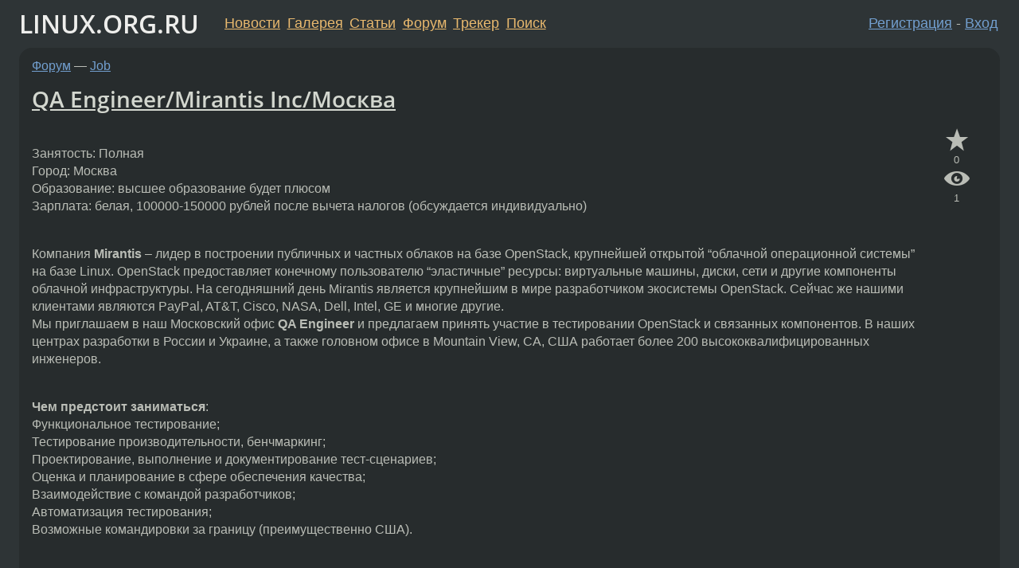

--- FILE ---
content_type: text/html;charset=utf-8
request_url: https://www.linux.org.ru/forum/job/9031410
body_size: 6682
content:
<!DOCTYPE html>
<html lang=ru>
<head>
<link rel="stylesheet" type="text/css" href="/tango/combined.css?20260110-1006">
<link rel="preload" href="/js/lor.js?20260110-1006" as="script">

<link rel="yandex-tableau-widget" href="/manifest.json" />
<meta name="referrer" content="always">

<script type="text/javascript">
  /*!
  * $script.js Async loader & dependency manager
  * https://github.com/ded/script.js
  * (c) Dustin Diaz, Jacob Thornton 2011
  * License: MIT
  */
(function(e,d,f){typeof f.module!="undefined"&&f.module.exports?f.module.exports=d():typeof f.define!="undefined"&&f.define=="function"&&f.define.amd?define(e,d):f[e]=d()})("$script",function(){function y(f,e){for(var h=0,g=f.length;h<g;++h){if(!e(f[h])){return E}}return 1}function x(d,c){y(d,function(b){return !c(b)})}function w(p,k,h){function c(b){return b.call?b():K[b]}function q(){if(!--d){K[e]=1,f&&f();for(var b in I){y(b.split("|"),c)&&!x(I[b],c)&&(I[b]=[])}}}p=p[D]?p:[p];var g=k&&k.call,f=g?k:h,e=g?p.join(""):k,d=p.length;return setTimeout(function(){x(p,function(b){if(G[b]){return e&&(J[e]=1),G[b]==2&&q()}G[b]=1,e&&(J[e]=1),v(!L.test(b)&&H?H+b+".js":b,q)})},0),w}function v(h,g){var b=N.createElement("script"),a=E;b.onload=b.onerror=b[z]=function(){if(b[B]&&!/^c|loade/.test(b[B])||a){return}b.onload=b[z]=null,a=1,G[h]=2,g()},b.async=1,b.src=h,M.insertBefore(b,M.firstChild)}var N=document,M=N.getElementsByTagName("head")[0],L=/^https?:\/\//,K={},J={},I={},H,G={},F="string",E=!1,D="push",C="DOMContentLoaded",B="readyState",A="addEventListener",z="onreadystatechange";return !N[B]&&N[A]&&(N[A](C,function u(){N.removeEventListener(C,u,E),N[B]="complete"},E),N[B]="loading"),w.get=v,w.order=function(f,e,h){(function g(a){a=f.shift(),f.length?w(a,g):w(a,e,h)})()},w.path=function(b){H=b},w.ready=function(f,d,h){f=f[D]?f:[f];var g=[];return !x(f,function(b){K[b]||g[D](b)})&&y(f,function(b){return K[b]})?d():!function(b){I[b]=I[b]||[],I[b][D](d),h&&h(g)}(f.join("|")),w},w},this);</script>

<script type="text/javascript">
  $script('/webjars/jquery/2.2.4/jquery.min.js', 'jquery');

  $script.ready('jquery', function() {
    $script('/js/lor.js?20260110-1006', 'lorjs');
    $script('/js/plugins.js?20260110-1006', 'plugins');
  });

  $script('/js/highlight.min.js?20260110-1006', 'hljs');
  $script.ready(['jquery', 'hljs'], function() {
    $(function() {
      hljs.initHighlighting();
    });
  });

  $script('/js/realtime.js?20260110-1006', "realtime");

  $script.ready('lorjs', function() {
    fixTimezone("Europe/Moscow");
  });

  
    $script.ready('lorjs', function() {
      initLoginForm();
    });
  </script>
<title>QA Engineer/Mirantis Inc/Москва — Job — Форум</title>
<meta property="og:title" content="QA Engineer/Mirantis Inc/Москва" >

<meta property="og:image" content="https://www.linux.org.ru/img/good-penguin.png">
  <meta name="twitter:card" content="summary">
<meta name="twitter:site" content="@wwwlinuxorgru">
<meta property="og:description" content="Занятость: Полная
  Город: Москва
  Образование: высшее образование будет плюсом
  Зарплата:  белая, 100000-150000 рублей после вычета налогов (обсуждается индивидуально) Компания  Mirantis  – лидер в построении публичных и частных облаков на базе Op...">
<meta property="og:url" content="https://www.linux.org.ru/forum/job/9031410">

<link rel="canonical" href="https://www.linux.org.ru/forum/job/9031410">

<script type="text/javascript">
  $script.ready('lorjs', function() { initNextPrevKeys(); });
  </script>
<link rel="search" title="Search L.O.R." href="/search.jsp">
<meta name="referrer" content="always">

<base href="https://www.linux.org.ru/">

<link rel="shortcut icon" href="/favicon.ico" type="image/x-icon">
<meta name="viewport" content="initial-scale=1.0">
</head>
<body>
<header id="hd">
  <div id="topProfile">
    </div>

  <span id="sitetitle"><a href="/">LINUX.ORG.RU</a></span>

  <nav class="menu">
    <div id="loginGreating">
      <div id="regmenu" class="head">
          <a href="https://www.linux.org.ru/register.jsp">Регистрация</a> -
          <a id="loginbutton" href="https://www.linux.org.ru/login.jsp">Вход</a>
        </div>

        <form method=POST action="https://www.linux.org.ru/ajax_login_process" style="display: none" id="regform">
          <input type="hidden" name="csrf" value="WDM2BWw8HQd16mjIFVsmHw==">
<label>Имя: <input type=text name=nick size=15 placeholder="nick или email" autocapitalize="off"></label>
          <label>Пароль: <input type=password name=passwd size=15></label>
          <input type=submit value="Вход">
          <input id="hide_loginbutton" type="button" value="Отмена">
        </form>
      </div>

    <ul>
      <li><a href="/news/">Новости</a></li>
      <li><a href="/gallery/">Галерея</a></li>
      <li><a href="/articles/">Статьи</a></li>
      <li><a href="/forum/">Форум</a></li>
      <li><a href="/tracker/">Трекер</a></li>
      <li><a href="/search.jsp">Поиск</a></li>
    </ul>
  </nav>
</header>
<div style="clear: both"></div>
<main id="bd">
<div class=messages itemscope itemtype="http://schema.org/Article">

<article class=msg id="topic-9031410">
<header>
    <div class="msg-top-header">
    <span itemprop="articleSection">
      <a href="/forum/">Форум</a> —
      <a href="/forum/job/">Job</a>
      </span>
    
      &emsp;
      </span>
    </div>

    <h1 itemprop="headline">
      <a href="/forum/job/9031410">QA Engineer/Mirantis Inc/Москва</a>
      </h1>

    </header>

  <div class="msg-container">

  <div class="msg_body">
    <div class="fav-buttons">
        <a id="favs_button" href="#"><i class="icon-star"></i></a><br><span
           id="favs_count">0</span><br>
        <a id="memories_button" href="#"><i class="icon-eye"></i></a><br><span
           id="memories_count">1</span>
      </div>
    <div itemprop="articleBody">
      <p><br>Занятость: Полная
<br>Город: Москва
<br>Образование: высшее образование будет плюсом
<br>Зарплата:  белая, 100000-150000 рублей после вычета налогов (обсуждается индивидуально)</p><p><br>Компания <b>Mirantis</b> – лидер в построении публичных и частных облаков на базе OpenStack, крупнейшей открытой &#8220;облачной операционной системы” на базе Linux. OpenStack предоставляет конечному пользователю &#8220;эластичные” ресурсы: виртуальные машины, диски, сети и другие компоненты облачной инфраструктуры. На сегодняшний день Mirantis является крупнейшим в мире разработчиком экосистемы OpenStack. Сейчас же нашими клиентами являются PayPal, AT&amp;T, Cisco, NASA, Dell, Intel, GE и многие другие.
<br>Мы приглашаем в наш Московский офис <b>QA Engineer</b> и предлагаем принять участие в тестировании OpenStack и связанных компонентов. В наших центрах разработки в России и Украине, а также головном офисе в Mountain View, CA, США работает более 200 высококвалифицированных инженеров.</p><p><br><b>Чем предстоит заниматься</b>:
<br>Функциональное тестирование;
<br>Тестирование производительности, бенчмаркинг;
<br>Проектирование, выполнение и документирование тест-сценариев;
<br>Оценка и планирование в сфере обеспечения качества;
<br>Взаимодействие с командой разработчиков;
<br>Автоматизация тестирования;
<br>Возможные командировки за границу (преимущественно США).</p><p><br><b>Знания, умения и навыки</b>:
<br>Глубокое понимание процессов и инструментов обеспечения качества;
<br>Опыт системного и сетевого администрирования Linux;
<br>Опыт написания и поддержки тестовой документации, создания и выполнения тест-планов и тест-кейсов;
<br>Опыт написания скриптов на bash;
<br>Знание Python или Ruby;
<br>Опыт работы с IaaS платформами будет плюсом;
<br>Опыт работы с виртуализацией (KVM, XEN) будет плюсом;
<br>Опыт работы с Cucumber/Lettuce/Selenium/Python unit tests/rspec будет плюсом;
<br>Знание английского языка приветствуется (позволит общаться с нашими американскими коллегами).</p><p><br><b>Мы предлагаем</b>:
<br>Оформление согласно ТК РФ;
<br>Белую заработную плату, без понижения на испытательный срок;
<br>ДМС;
<br>Курсы английского языка и оплата фитнеса;
<br>Внутреннее и внешнее обучение, которое можно подобрать для себя индивидуально;
<br>Гибкий график: 40 часовую рабочую неделю, где начало и окончание рабочего дня каждый выбирает на свое усмотрение;
<br>Возможность командировок в США;
<br>Работа с codebase одного из самых мощных OpenSource проектов;
<br>Интересную работу на стыке областей Linux/Networking/Python;
<br>Работу в команде профессиональных инженеров с использованием самых современных методологий и практик разработки ПО;
<br>Профессиональный и карьерный рост (каждые полгода проводим карьерные встречи с пересмотром уровня заработной платы и позиции);
<br>Регулярные MeetUp и TechTalk на самые интересные профессиональные темы;
<br>Помощь иногородним кандидатам в переезде и найме жилья;
<br>Офис в шаговой доступности от м. Пролетарская/Крестьянская застава.</p><p><br><b>Контакты</b>:</p><p><br><b>Елена</b>
<br>elogutova@mirantis.com
<br>(skype) armiza2
 </p><p><br>С удовольствием расскажу вам о задачах, продуктах и компании в целом!</p></div>
<footer>

<div class="userpic"><img class="photo" src="https://secure.gravatar.com/avatar/51825230037473ba4f9efc2a1d20ce8e?s=150&r=g&d=mm&f=y" alt="" width=150 height=150 ></div><div class=sign >
  <a rel="author"itemprop="creator" href="/people/Armiza/profile">Armiza</a> <span class="stars"></span><br>
  <time data-format="default" datetime="2013-04-04T12:25:18.832+04:00" itemprop="dateCreated">04.04.13 12:25:18 MSK</time><span class="sign_more">
  </span>
</div>
</footer>

<div class=reply>
          <ul id="topicMenu">
            <li><a href="/forum/job/9031410">Ссылка</a></li>
          </ul>
          </div>
      <div class="reactions zero-reactions">
  <form class="reactions-form" action="/reactions" method="POST">
    <input type="hidden" name="csrf" value="WDM2BWw8HQd16mjIFVsmHw==">
<input type="hidden" name="topic" value="9031410">
    </form>
</div>

</div>
</div>
</article>

<script type="text/javascript">
  $script.ready('lorjs', function() {
    initStarPopovers();
  });
</script>
<div class="nav">
  <div class="grid-row">
    <div class="grid-3-1">
      <table>
        <tr valign=middle>
          <td style="padding-right: 5px">
              <a href="/forum/job/9031382">←</a>
            </td>
            <td align=left valign=top class="hideon-phone">
              <a href="/forum/job/9031382">
                Puppet разработчик (Ruby)/Mirantis Inc/Москва</a>
            </td>
          </tr>
      </table>
    </div>
    <div class="grid-3-2">
    </div>
    <div class="grid-3-3">
      <table align="right">
          <tr valign=middle align=right>
            <td class="hideon-phone">
              <a href="/forum/job/9032332">
                Ищу Ведущего QA тестировщика (full-time) в wapstart</a>
            </td>
            <td align="right" valign="middle" style="padding-left: 5px">
              <a href="/forum/job/9032332">→</a>
            </td>
          </tr>
        </table>
      </div>
  </div>
  </div><div class="comment" id="comments" style="padding-top: 0.5em">

</div>

<div id="realtime" style="display: none"></div>

<div class="infoblock">
    
        Вы не можете добавлять комментарии в эту тему. Тема перемещена в архив.
      </div>
</div>

<section id="related-topics">
    <h2>Похожие темы</h2>

    <div id="related-topics-list">
      <ul>
          <li>
              <span class="group-label">Форум</span>
              <a href="/forum/job/9031382">Puppet разработчик (Ruby)/Mirantis Inc/Москва</a> (2013)
            </li>
          <li>
              <span class="group-label">Форум</span>
              <a href="/forum/job/10553530">QA Engineer, Москва, 90-110к</a> (2014)
            </li>
          <li>
              <span class="group-label">Форум</span>
              <a href="/forum/job/16154596">Senior QA Engineer</a> (2021)
            </li>
          <li>
              <span class="group-label">Форум</span>
              <a href="/forum/job/11053218">QA, Москва, 90-110к</a> (2014)
            </li>
          <li>
              <span class="group-label">Форум</span>
              <a href="/forum/job/10676462">QA, Москва, 90-110к</a> (2014)
            </li>
          </ul>
      <ul>
          <li>
              <span class="group-label">Форум</span>
              <a href="/forum/job/3861412">Специалист по автоматизации тестирования, Python. Москва, 45000 р.</a> (2009)
            </li>
          <li>
              <span class="group-label">Форум</span>
              <a href="/forum/job/13648692">Вакансия QA engineer (Python). Санкт-Петербург</a> (2017)
            </li>
          <li>
              <span class="group-label">Форум</span>
              <a href="/forum/job/2717200">Администратор SQL (Москва) _от $3.000</a> (2008)
            </li>
          <li>
              <span class="group-label">Форум</span>
              <a href="/forum/job/10906304">QA, Москва, 90-110к</a> (2014)
            </li>
          <li>
              <span class="group-label">Форум</span>
              <a href="/forum/job/8345550">Требуется Test engineer (VoIP) Санкт-Петербург</a> (2012)
            </li>
          </ul>
      </div>
  </section>
</main>
<footer id="ft">

<p id="ft-info">
  <a href="/about">О Сервере</a> -
  <a href="/help/rules.md">Правила форума</a> -
  <a href="/help/lorcode.md">Правила разметки (LORCODE)</a> -
  <a href="/help/markdown.md">Правила разметки (Markdown)</a><br>
  <a href="https://github.com/maxcom/lorsource/issues">Сообщить об ошибке</a><br>
  <a href="https://www.linux.org.ru/">https://www.linux.org.ru/</a>
</p>

<script type="text/javascript">
  </script>


</footer>
</body></html>
